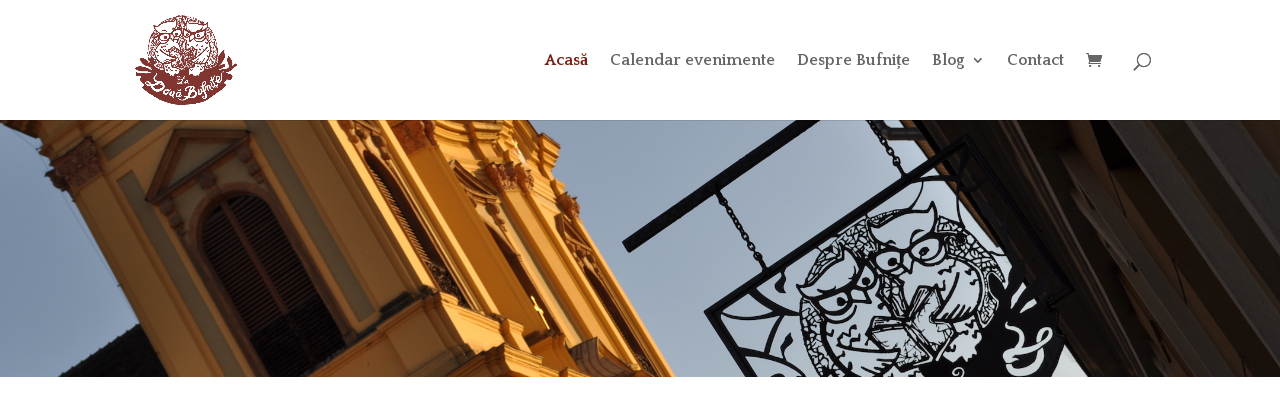

--- FILE ---
content_type: text/html; charset=UTF-8
request_url: https://ladouabufnite.ro/?product-page=4
body_size: 12419
content:
<!DOCTYPE html><html
lang="en-US"><head><meta
charset="UTF-8" /><meta
http-equiv="X-UA-Compatible" content="IE=edge"><link
rel="pingback" href="https://ladouabufnite.ro/xmlrpc.php" /> <script type="text/javascript">document.documentElement.className='js';</script> <title>Librăria La Doua Bufnite - Librărie independentă</title><meta
name="robots" content="index, follow" /><meta
name="googlebot" content="index, follow, max-snippet:-1, max-image-preview:large, max-video-preview:-1" /><meta
name="bingbot" content="index, follow, max-snippet:-1, max-image-preview:large, max-video-preview:-1" /><link
rel="canonical" href="https://ladouabufnite.ro/" /><meta
property="og:locale" content="en_US" /><meta
property="og:type" content="website" /><meta
property="og:title" content="Librăria La Doua Bufnite - Librărie independentă" /><meta
property="og:url" content="https://ladouabufnite.ro/" /><meta
property="og:site_name" content="LaDouaBufnite" /><meta
property="article:publisher" content="https://www.facebook.com/ladouabufnite" /><meta
property="article:modified_time" content="2025-12-10T09:36:28+00:00" /><meta
name="twitter:card" content="summary_large_image" /><meta
name="twitter:creator" content="@ladouabufnite" /><meta
name="twitter:site" content="@ladouabufnite" /> <script type="application/ld+json" class="yoast-schema-graph">{"@context":"https://schema.org","@graph":[{"@type":"Organization","@id":"https://ladouabufnite.ro/#organization","name":"La Doua Bufnite","url":"https://ladouabufnite.ro/","sameAs":["https://www.facebook.com/ladouabufnite","https://www.instagram.com/ladouabufnite/","https://www.youtube.com/channel/UCgYXqXa6Xsa8gxmxK-zuv7w","https://twitter.com/ladouabufnite"],"logo":{"@type":"ImageObject","@id":"https://ladouabufnite.ro/#logo","inLanguage":"en-US","url":"https://ladouabufnite.ro/wp-content/uploads/2020/04/Logo-La-doua-Bufnite-color.jpg","width":1994,"height":1798,"caption":"La Doua Bufnite"},"image":{"@id":"https://ladouabufnite.ro/#logo"}},{"@type":"WebSite","@id":"https://ladouabufnite.ro/#website","url":"https://ladouabufnite.ro/","name":"LaDouaBufnite","description":"Librarie Independenta","publisher":{"@id":"https://ladouabufnite.ro/#organization"},"potentialAction":[{"@type":"SearchAction","target":"https://ladouabufnite.ro/?s={search_term_string}","query-input":"required name=search_term_string"}],"inLanguage":"en-US"},{"@type":"WebPage","@id":"https://ladouabufnite.ro/#webpage","url":"https://ladouabufnite.ro/","name":"Libr\u0103ria La Doua Bufnite - Libr\u0103rie independent\u0103","isPartOf":{"@id":"https://ladouabufnite.ro/#website"},"about":{"@id":"https://ladouabufnite.ro/#organization"},"datePublished":"2020-04-26T20:53:08+00:00","dateModified":"2025-12-10T09:36:28+00:00","inLanguage":"en-US","potentialAction":[{"@type":"ReadAction","target":["https://ladouabufnite.ro/"]}]}]}</script> <link
rel='dns-prefetch' href='//fonts.googleapis.com' /><link
rel='dns-prefetch' href='//s.w.org' /><link
rel="alternate" type="application/rss+xml" title="LaDouaBufnite &raquo; Feed" href="https://ladouabufnite.ro/feed/" /><link
rel="alternate" type="application/rss+xml" title="LaDouaBufnite &raquo; Comments Feed" href="https://ladouabufnite.ro/comments/feed/" /> <script type="text/javascript">window._wpemojiSettings={"baseUrl":"https:\/\/s.w.org\/images\/core\/emoji\/12.0.0-1\/72x72\/","ext":".png","svgUrl":"https:\/\/s.w.org\/images\/core\/emoji\/12.0.0-1\/svg\/","svgExt":".svg","source":{"concatemoji":"https:\/\/ladouabufnite.ro\/wp-includes\/js\/wp-emoji-release.min.js?ver=5.4.18"}};
/*! This file is auto-generated */
!function(e,a,t){var n,r,o,i=a.createElement("canvas"),p=i.getContext&&i.getContext("2d");function s(e,t){var a=String.fromCharCode;p.clearRect(0,0,i.width,i.height),p.fillText(a.apply(this,e),0,0);e=i.toDataURL();return p.clearRect(0,0,i.width,i.height),p.fillText(a.apply(this,t),0,0),e===i.toDataURL()}function c(e){var t=a.createElement("script");t.src=e,t.defer=t.type="text/javascript",a.getElementsByTagName("head")[0].appendChild(t)}for(o=Array("flag","emoji"),t.supports={everything:!0,everythingExceptFlag:!0},r=0;r<o.length;r++)t.supports[o[r]]=function(e){if(!p||!p.fillText)return!1;switch(p.textBaseline="top",p.font="600 32px Arial",e){case"flag":return s([127987,65039,8205,9895,65039],[127987,65039,8203,9895,65039])?!1:!s([55356,56826,55356,56819],[55356,56826,8203,55356,56819])&&!s([55356,57332,56128,56423,56128,56418,56128,56421,56128,56430,56128,56423,56128,56447],[55356,57332,8203,56128,56423,8203,56128,56418,8203,56128,56421,8203,56128,56430,8203,56128,56423,8203,56128,56447]);case"emoji":return!s([55357,56424,55356,57342,8205,55358,56605,8205,55357,56424,55356,57340],[55357,56424,55356,57342,8203,55358,56605,8203,55357,56424,55356,57340])}return!1}(o[r]),t.supports.everything=t.supports.everything&&t.supports[o[r]],"flag"!==o[r]&&(t.supports.everythingExceptFlag=t.supports.everythingExceptFlag&&t.supports[o[r]]);t.supports.everythingExceptFlag=t.supports.everythingExceptFlag&&!t.supports.flag,t.DOMReady=!1,t.readyCallback=function(){t.DOMReady=!0},t.supports.everything||(n=function(){t.readyCallback()},a.addEventListener?(a.addEventListener("DOMContentLoaded",n,!1),e.addEventListener("load",n,!1)):(e.attachEvent("onload",n),a.attachEvent("onreadystatechange",function(){"complete"===a.readyState&&t.readyCallback()})),(n=t.source||{}).concatemoji?c(n.concatemoji):n.wpemoji&&n.twemoji&&(c(n.twemoji),c(n.wpemoji)))}(window,document,window._wpemojiSettings);</script> <meta
content="Divi Child v.V1" name="generator"/><style type="text/css">img.wp-smiley,img.emoji{display:inline !important;border:none !important;box-shadow:none !important;height:1em !important;width:1em !important;margin:0
.07em !important;vertical-align:-0.1em !important;background:none !important;padding:0
!important}</style><link
rel='stylesheet' id='wp-block-library-css'  href='https://ladouabufnite.ro/wp-includes/css/dist/block-library/style.min.css?ver=5.4.18' type='text/css' media='all' /><link
rel='stylesheet' id='wc-block-style-css'  href='https://ladouabufnite.ro/wp-content/plugins/woocommerce/packages/woocommerce-blocks/build/style.css?ver=2.5.16' type='text/css' media='all' /><link
rel='stylesheet' id='woocommerce-layout-css'  href='https://ladouabufnite.ro/wp-content/plugins/woocommerce/assets/css/woocommerce-layout.css?ver=4.1.4' type='text/css' media='all' /><link
rel='stylesheet' id='woocommerce-smallscreen-css'  href='https://ladouabufnite.ro/wp-content/plugins/woocommerce/assets/css/woocommerce-smallscreen.css?ver=4.1.4' type='text/css' media='only screen and (max-width: 768px)' /><link
rel='stylesheet' id='woocommerce-general-css'  href='https://ladouabufnite.ro/wp-content/plugins/woocommerce/assets/css/woocommerce.css?ver=4.1.4' type='text/css' media='all' /><style id='woocommerce-inline-inline-css' type='text/css'>.woocommerce form .form-row
.required{visibility:visible}</style><link
rel='stylesheet' id='parent-style-css'  href='https://ladouabufnite.ro/wp-content/themes/Divi/style.css?ver=5.4.18' type='text/css' media='all' /><link
rel='stylesheet' id='divi-style-css'  href='https://ladouabufnite.ro/wp-content/themes/divi-child/style.css?ver=4.4.7' type='text/css' media='all' /><link
rel='stylesheet' id='et-builder-googlefonts-cached-css'  href='https://fonts.googleapis.com/css?family=Quattrocento%3Aregular%2C700%7CAbhaya+Libre%3Aregular%2C500%2C600%2C700%2C800%7CNunito%3A200%2C200italic%2C300%2C300italic%2Cregular%2Citalic%2C600%2C600italic%2C700%2C700italic%2C800%2C800italic%2C900%2C900italic&#038;ver=5.4.18#038;subset=latin,latin-ext' type='text/css' media='all' /><link
rel='stylesheet' id='dashicons-css'  href='https://ladouabufnite.ro/wp-includes/css/dashicons.min.css?ver=5.4.18' type='text/css' media='all' /> <script type='text/javascript' src='https://ladouabufnite.ro/wp-includes/js/jquery/jquery.js?ver=1.12.4-wp'></script> <script type='text/javascript' src='https://ladouabufnite.ro/wp-includes/js/jquery/jquery-migrate.min.js?ver=1.4.1'></script> <script type='text/javascript' src='https://ladouabufnite.ro/wp-content/themes/Divi/core/admin/js/es6-promise.auto.min.js?ver=5.4.18'></script> <script type='text/javascript'>var et_core_api_spam_recaptcha={"site_key":"","page_action":{"action":"ladouabufnite_ro"}};</script> <script type='text/javascript' src='https://ladouabufnite.ro/wp-content/themes/Divi/core/admin/js/recaptcha.js?ver=5.4.18'></script> <link
rel='https://api.w.org/' href='https://ladouabufnite.ro/wp-json/' /><link
rel="EditURI" type="application/rsd+xml" title="RSD" href="https://ladouabufnite.ro/xmlrpc.php?rsd" /><link
rel="wlwmanifest" type="application/wlwmanifest+xml" href="https://ladouabufnite.ro/wp-includes/wlwmanifest.xml" /><meta
name="generator" content="WordPress 5.4.18" /><meta
name="generator" content="WooCommerce 4.1.4" /><link
rel='shortlink' href='https://ladouabufnite.ro/' /><link
rel="alternate" type="application/json+oembed" href="https://ladouabufnite.ro/wp-json/oembed/1.0/embed?url=https%3A%2F%2Fladouabufnite.ro%2F" /><link
rel="alternate" type="text/xml+oembed" href="https://ladouabufnite.ro/wp-json/oembed/1.0/embed?url=https%3A%2F%2Fladouabufnite.ro%2F&#038;format=xml" /> <script>document.documentElement.className=document.documentElement.className.replace('no-js','js');</script> <style>.no-js
img.lazyload{display:none}figure.wp-block-image
img.lazyloading{min-width:150px}.lazyload,.lazyloading{opacity:0}.lazyloaded{opacity:1;transition:opacity 400ms;transition-delay:0ms}</style><style type="text/css" id="bloody-hamburger-color">.mobile_menu_bar:before{color:#7a2018 !important}</style><meta
name="viewport" content="width=device-width, initial-scale=1.0, maximum-scale=1.0, user-scalable=0" />	<noscript><style>.woocommerce-product-gallery{opacity:1 !important}</style></noscript> <script id="Cookiebot" src="https://consent.cookiebot.com/uc.js" data-cbid="5c2e74be-0af0-4a06-ae57-28c2ad71626b" data-blockingmode="auto" type="text/javascript"></script> <script async src="https://www.googletagmanager.com/gtag/js?id=UA-167987501-1"></script> <script>window.dataLayer=window.dataLayer||[];function gtag(){dataLayer.push(arguments);}
gtag('js',new Date());gtag('config','UA-167987501-1');</script> <link
rel="icon" href="https://ladouabufnite.ro/wp-content/uploads/2020/04/cropped-logo-la-doua-bufnite-color-32x32.png" sizes="32x32" /><link
rel="icon" href="https://ladouabufnite.ro/wp-content/uploads/2020/04/cropped-logo-la-doua-bufnite-color-192x192.png" sizes="192x192" /><link
rel="apple-touch-icon" href="https://ladouabufnite.ro/wp-content/uploads/2020/04/cropped-logo-la-doua-bufnite-color-180x180.png" /><meta
name="msapplication-TileImage" content="https://ladouabufnite.ro/wp-content/uploads/2020/04/cropped-logo-la-doua-bufnite-color-270x270.png" /><style id="et-divi-customizer-global-cached-inline-styles">.woocommerce #respond input#submit,.woocommerce-page #respond input#submit,.woocommerce #content input.button,.woocommerce-page #content input.button,.woocommerce-message,.woocommerce-error,.woocommerce-info{background:#7a2018!important}#et_search_icon:hover,.mobile_menu_bar:before,.mobile_menu_bar:after,.et_toggle_slide_menu:after,.et-social-icon a:hover,.et_pb_sum,.et_pb_pricing li a,.et_pb_pricing_table_button,.et_overlay:before,.entry-summary p.price ins,.woocommerce div.product span.price,.woocommerce-page div.product span.price,.woocommerce #content div.product span.price,.woocommerce-page #content div.product span.price,.woocommerce div.product p.price,.woocommerce-page div.product p.price,.woocommerce #content div.product p.price,.woocommerce-page #content div.product p.price,.et_pb_member_social_links a:hover,.woocommerce .star-rating span:before,.woocommerce-page .star-rating span:before,.et_pb_widget li a:hover,.et_pb_filterable_portfolio .et_pb_portfolio_filters li a.active,.et_pb_filterable_portfolio .et_pb_portofolio_pagination ul li a.active,.et_pb_gallery .et_pb_gallery_pagination ul li a.active,.wp-pagenavi span.current,.wp-pagenavi a:hover,.nav-single a,.tagged_as a,.posted_in
a{color:#7a2018}.et_pb_contact_submit,.et_password_protected_form .et_submit_button,.et_pb_bg_layout_light .et_pb_newsletter_button,.comment-reply-link,.form-submit .et_pb_button,.et_pb_bg_layout_light .et_pb_promo_button,.et_pb_bg_layout_light .et_pb_more_button,.woocommerce a.button.alt,.woocommerce-page a.button.alt,.woocommerce button.button.alt,.woocommerce button.button.alt.disabled,.woocommerce-page button.button.alt,.woocommerce-page button.button.alt.disabled,.woocommerce input.button.alt,.woocommerce-page input.button.alt,.woocommerce #respond input#submit.alt,.woocommerce-page #respond input#submit.alt,.woocommerce #content input.button.alt,.woocommerce-page #content input.button.alt,.woocommerce a.button,.woocommerce-page a.button,.woocommerce button.button,.woocommerce-page button.button,.woocommerce input.button,.woocommerce-page input.button,.et_pb_contact p input[type="checkbox"]:checked+label i:before,.et_pb_bg_layout_light.et_pb_module.et_pb_button{color:#7a2018}.footer-widget
h4{color:#7a2018}.et-search-form,.nav li ul,.et_mobile_menu,.footer-widget li:before,.et_pb_pricing li:before,blockquote{border-color:#7a2018}.et_pb_counter_amount,.et_pb_featured_table .et_pb_pricing_heading,.et_quote_content,.et_link_content,.et_audio_content,.et_pb_post_slider.et_pb_bg_layout_dark,.et_slide_in_menu_container,.et_pb_contact p input[type="radio"]:checked+label i:before{background-color:#7a2018}a{color:#7a2117}#top-header,#et-secondary-nav li
ul{background-color:#7a2018}#top-header,#top-header a,#et-secondary-nav li li a,#top-header .et-social-icon a:before{font-size:14px}#top-menu li
a{font-size:16px}body.et_vertical_nav .container.et_search_form_container .et-search-form
input{font-size:16px!important}#top-menu li.current-menu-ancestor>a,#top-menu li.current-menu-item>a,.et_color_scheme_red #top-menu li.current-menu-ancestor>a,.et_color_scheme_red #top-menu li.current-menu-item>a,.et_color_scheme_pink #top-menu li.current-menu-ancestor>a,.et_color_scheme_pink #top-menu li.current-menu-item>a,.et_color_scheme_orange #top-menu li.current-menu-ancestor>a,.et_color_scheme_orange #top-menu li.current-menu-item>a,.et_color_scheme_green #top-menu li.current-menu-ancestor>a,.et_color_scheme_green #top-menu li.current-menu-item>a{color:#7a2018}#footer-widgets .footer-widget a,#footer-widgets .footer-widget li a,#footer-widgets .footer-widget li a:hover{color:#fff}.footer-widget{color:#fff}#main-footer .footer-widget
h4{color:#7a2018}.footer-widget li:before{border-color:#7a2018}body .et_pb_button,.woocommerce a.button.alt,.woocommerce-page a.button.alt,.woocommerce button.button.alt,.woocommerce button.button.alt.disabled,.woocommerce-page button.button.alt,.woocommerce-page button.button.alt.disabled,.woocommerce input.button.alt,.woocommerce-page input.button.alt,.woocommerce #respond input#submit.alt,.woocommerce-page #respond input#submit.alt,.woocommerce #content input.button.alt,.woocommerce-page #content input.button.alt,.woocommerce a.button,.woocommerce-page a.button,.woocommerce button.button,.woocommerce-page button.button,.woocommerce input.button,.woocommerce-page input.button,.woocommerce #respond input#submit,.woocommerce-page #respond input#submit,.woocommerce #content input.button,.woocommerce-page #content input.button,.woocommerce-message a.button.wc-forward{background-color:#7a2018;border-color:#7a2018}body.et_pb_button_helper_class .et_pb_button,body.et_pb_button_helper_class .et_pb_module.et_pb_button,.woocommerce.et_pb_button_helper_class a.button.alt,.woocommerce-page.et_pb_button_helper_class a.button.alt,.woocommerce.et_pb_button_helper_class button.button.alt,.woocommerce.et_pb_button_helper_class button.button.alt.disabled,.woocommerce-page.et_pb_button_helper_class button.button.alt,.woocommerce-page.et_pb_button_helper_class button.button.alt.disabled,.woocommerce.et_pb_button_helper_class input.button.alt,.woocommerce-page.et_pb_button_helper_class input.button.alt,.woocommerce.et_pb_button_helper_class #respond input#submit.alt,.woocommerce-page.et_pb_button_helper_class #respond input#submit.alt,.woocommerce.et_pb_button_helper_class #content input.button.alt,.woocommerce-page.et_pb_button_helper_class #content input.button.alt,.woocommerce.et_pb_button_helper_class a.button,.woocommerce-page.et_pb_button_helper_class a.button,.woocommerce.et_pb_button_helper_class button.button,.woocommerce-page.et_pb_button_helper_class button.button,.woocommerce.et_pb_button_helper_class input.button,.woocommerce-page.et_pb_button_helper_class input.button,.woocommerce.et_pb_button_helper_class #respond input#submit,.woocommerce-page.et_pb_button_helper_class #respond input#submit,.woocommerce.et_pb_button_helper_class #content input.button,.woocommerce-page.et_pb_button_helper_class #content
input.button{color:#fff}body .et_pb_button:hover,.woocommerce a.button.alt:hover,.woocommerce-page a.button.alt:hover,.woocommerce button.button.alt:hover,.woocommerce button.button.alt.disabled:hover,.woocommerce-page button.button.alt:hover,.woocommerce-page button.button.alt.disabled:hover,.woocommerce input.button.alt:hover,.woocommerce-page input.button.alt:hover,.woocommerce #respond input#submit.alt:hover,.woocommerce-page #respond input#submit.alt:hover,.woocommerce #content input.button.alt:hover,.woocommerce-page #content input.button.alt:hover,.woocommerce a.button:hover,.woocommerce-page a.button:hover,.woocommerce button.button:hover,.woocommerce-page button.button:hover,.woocommerce input.button:hover,.woocommerce-page input.button:hover,.woocommerce #respond input#submit:hover,.woocommerce-page #respond input#submit:hover,.woocommerce #content input.button:hover,.woocommerce-page #content input.button:hover{color:#7a2018!important;background:rgba(255,255,255,0)!important;border-color:#7a2018!important}.et_slide_in_menu_container,.et_slide_in_menu_container .et-search-field{letter-spacing:px}.et_slide_in_menu_container .et-search-field::-moz-placeholder{letter-spacing:px}.et_slide_in_menu_container .et-search-field::-webkit-input-placeholder{letter-spacing:px}.et_slide_in_menu_container .et-search-field:-ms-input-placeholder{letter-spacing:px}@media only screen and (min-width:981px){.et_header_style_left #et-top-navigation,.et_header_style_split #et-top-navigation{padding:53px
0 0 0}.et_header_style_left #et-top-navigation nav>ul>li>a,.et_header_style_split #et-top-navigation nav>ul>li>a{padding-bottom:53px}.et_header_style_split .centered-inline-logo-wrap{width:105px;margin:-105px 0}.et_header_style_split .centered-inline-logo-wrap
#logo{max-height:105px}.et_pb_svg_logo.et_header_style_split .centered-inline-logo-wrap
#logo{height:105px}.et_header_style_centered #top-menu>li>a{padding-bottom:19px}.et_header_style_slide #et-top-navigation,.et_header_style_fullscreen #et-top-navigation{padding:44px
0 44px 0!important}.et_header_style_centered #main-header
.logo_container{height:105px}#logo{max-height:80%}.et_pb_svg_logo
#logo{height:80%}.et_header_style_left .et-fixed-header #et-top-navigation,.et_header_style_split .et-fixed-header #et-top-navigation{padding:30px
0 0 0}.et_header_style_left .et-fixed-header #et-top-navigation nav>ul>li>a,.et_header_style_split .et-fixed-header #et-top-navigation nav>ul>li>a{padding-bottom:30px}.et_header_style_centered header#main-header.et-fixed-header
.logo_container{height:60px}.et_header_style_split #main-header.et-fixed-header .centered-inline-logo-wrap{width:60px;margin:-60px 0}.et_header_style_split .et-fixed-header .centered-inline-logo-wrap
#logo{max-height:60px}.et_pb_svg_logo.et_header_style_split .et-fixed-header .centered-inline-logo-wrap
#logo{height:60px}.et_header_style_slide .et-fixed-header #et-top-navigation,.et_header_style_fullscreen .et-fixed-header #et-top-navigation{padding:21px
0 21px 0!important}.et-fixed-header#top-header,.et-fixed-header#top-header #et-secondary-nav li
ul{background-color:#7a2018}.et-fixed-header #top-menu li.current-menu-ancestor>a,.et-fixed-header #top-menu li.current-menu-item>a{color:#7a2017!important}}@media only screen and (min-width:1350px){.et_pb_row{padding:27px
0}.et_pb_section{padding:54px
0}.single.et_pb_pagebuilder_layout.et_full_width_page
.et_post_meta_wrapper{padding-top:81px}.et_pb_fullwidth_section{padding:0}}h1,h2,h3,h4,h5,h6{font-family:'Quattrocento',Georgia,"Times New Roman",serif}body,input,textarea,select{font-family:'Quattrocento',Georgia,"Times New Roman",serif}.woocommerce #content .quantity input.qty,.woocommerce-cart table.cart td.actions .coupon .input-text,.woocommerce-page #content .quantity input.qty,.woocommerce-page .quantity input.qty,.woocommerce .quantity
input.qty{font-weight:500!important;font-size:20px!important;color:#fff!important;border-radius:3px;-webkit-box-shadow:none!important;box-shadow:none!important;border:none!important;background-color:#7a2018!important;height:49px}.post-meta{display:none}</style></head><body
class="home page-template-default page page-id-499 theme-Divi woocommerce-no-js et_pb_button_helper_class et_fixed_nav et_show_nav et_primary_nav_dropdown_animation_fade et_secondary_nav_dropdown_animation_fade et_header_style_left et_pb_footer_columns4 et_cover_background et_pb_gutter osx et_pb_gutters3 et_pb_pagebuilder_layout et_smooth_scroll et_no_sidebar et_divi_theme et-db et_minified_js et_minified_css"><div
id="page-container">
<header
id="main-header" data-height-onload="105"><div
class="container clearfix et_menu_container"><div
class="logo_container">
<span
class="logo_helper"></span>
<a
href="https://ladouabufnite.ro/">
<img
 alt="LaDouaBufnite" id="logo" data-height-percentage="80" data-src="/wp-content/uploads/2020/04/logo-la-doua-bufnite-color.png" class="lazyload" src="[data-uri]" /><noscript><img
src="/wp-content/uploads/2020/04/logo-la-doua-bufnite-color.png" alt="LaDouaBufnite" id="logo" data-height-percentage="80" /></noscript>
</a></div><div
id="et-top-navigation" data-height="105" data-fixed-height="60">
<nav
id="top-menu-nav"><ul
id="top-menu" class="nav"><li
id="menu-item-515" class="menu-item menu-item-type-post_type menu-item-object-page menu-item-home current-menu-item page_item page-item-499 current_page_item menu-item-515"><a
href="https://ladouabufnite.ro/" aria-current="page">Acasă</a></li><li
id="menu-item-394" class="menu-item menu-item-type-post_type menu-item-object-page menu-item-394"><a
href="https://ladouabufnite.ro/calendar-evenimente/">Calendar evenimente</a></li><li
id="menu-item-168" class="menu-item menu-item-type-post_type menu-item-object-page menu-item-168"><a
href="https://ladouabufnite.ro/despre-bufnite/">Despre Bufnițe</a></li><li
id="menu-item-175" class="menu-item menu-item-type-post_type menu-item-object-page menu-item-has-children menu-item-175"><a
href="https://ladouabufnite.ro/blog/">Blog</a><ul
class="sub-menu"><li
id="menu-item-441" class="menu-item menu-item-type-post_type menu-item-object-page menu-item-441"><a
href="https://ladouabufnite.ro/evenimente-la-bufnite/">Evenimente la Bufnițe</a></li><li
id="menu-item-443" class="menu-item menu-item-type-post_type menu-item-object-page menu-item-443"><a
href="https://ladouabufnite.ro/interviuri/">Interviuri</a></li><li
id="menu-item-908" class="menu-item menu-item-type-post_type menu-item-object-page menu-item-908"><a
href="https://ladouabufnite.ro/recenzii-si-articole/">Recenzii și articole</a></li><li
id="menu-item-440" class="menu-item menu-item-type-post_type menu-item-object-page menu-item-440"><a
href="https://ladouabufnite.ro/practica-si-voluntariat/">Practică și voluntariat</a></li><li
id="menu-item-930" class="menu-item menu-item-type-post_type menu-item-object-page menu-item-930"><a
href="https://ladouabufnite.ro/artistul-lunii/">Artistul lunii</a></li><li
id="menu-item-948" class="menu-item menu-item-type-post_type menu-item-object-page menu-item-948"><a
href="https://ladouabufnite.ro/ong-ul-bufnitelor/">ONG-ul Bufnițelor</a></li></ul></li><li
id="menu-item-192" class="menu-item menu-item-type-post_type menu-item-object-page menu-item-192"><a
href="https://ladouabufnite.ro/contact/">Contact</a></li></ul>						</nav>
<a
href="https://ladouabufnite.ro/cart/" class="et-cart-info">
<span></span>
</a><div
id="et_top_search">
<span
id="et_search_icon"></span></div><div
id="et_mobile_nav_menu"><div
class="mobile_nav closed">
<span
class="select_page">Select Page</span>
<span
class="mobile_menu_bar mobile_menu_bar_toggle"></span></div></div></div></div><div
class="et_search_outer"><div
class="container et_search_form_container"><form
role="search" method="get" class="et-search-form" action="https://ladouabufnite.ro/">
<input
type="search" class="et-search-field" placeholder="Search &hellip;" value="" name="s" title="Search for:" /></form>
<span
class="et_close_search_field"></span></div></div>
</header><div
id="et-main-area"><div
id="main-content">
<article
id="post-499" class="post-499 page type-page status-publish hentry"><div
class="entry-content"><div
id="et-boc" class="et-boc"><div
class="et-l et-l--post"><div
class="et_builder_inner_content et_pb_gutters3"><div
class="et_pb_section et_pb_section_0 et_pb_with_background et_section_regular" ><div
class="et_pb_with_border et_pb_row et_pb_row_0 et_animated"><div
class="et_pb_column et_pb_column_4_4 et_pb_column_0  et_pb_css_mix_blend_mode_passthrough et-last-child"><div
class="et_pb_module et_pb_text et_pb_text_0  et_pb_text_align_left et_pb_bg_layout_dark"><div
class="et_pb_text_inner" data-et-multi-view="{&quot;schema&quot;:{&quot;content&quot;:{&quot;desktop&quot;:&quot;&lt;h1&gt;Libr\u0103rie independent\u0103&lt;\/h1&gt;&quot;,&quot;tablet&quot;:&quot;&quot;,&quot;phone&quot;:&quot;&lt;h1&gt;Libr\u0103rie &lt;br \/&gt; independent\u0103&lt;\/h1&gt;&quot;}},&quot;slug&quot;:&quot;et_pb_text&quot;}" data-et-multi-view-load-tablet-hidden="true" data-et-multi-view-load-phone-hidden="true"><h1>Librărie independentă</h1></div></div></div></div></div><div
class="et_pb_section et_pb_section_1 et_section_regular" ><div
class="et_pb_row et_pb_row_1"><div
class="et_pb_column et_pb_column_4_4 et_pb_column_1  et_pb_css_mix_blend_mode_passthrough et-last-child"><div
class="et_pb_module et_pb_blurb et_pb_blurb_0 et_clickable  et_pb_text_align_left  et_pb_blurb_position_top et_pb_bg_layout_light"><div
class="et_pb_blurb_content"><div
class="et_pb_main_blurb_image"><span
class="et_pb_image_wrap"><img
 alt=""  data-src="https://ladouabufnite.ro/wp-content/uploads/2025/12/COMANDĂ-CU-AUTOGRAF.png" class="et-waypoint et_pb_animation_top lazyload" src="[data-uri]" /><noscript><img
src="https://ladouabufnite.ro/wp-content/uploads/2025/12/COMANDĂ-CU-AUTOGRAF.png" alt="" class="et-waypoint et_pb_animation_top" /></noscript></span></div><div
class="et_pb_blurb_container"></div></div></div></div></div></div><div
class="et_pb_section et_pb_section_2 et_section_regular" ></div><div
class="et_pb_section et_pb_section_3 et_section_regular" ><div
class="et_pb_row et_pb_row_2"><div
class="et_pb_column et_pb_column_4_4 et_pb_column_2  et_pb_css_mix_blend_mode_passthrough et-last-child"><div
class="et_pb_module et_pb_text et_pb_text_1 et_animated  et_pb_text_align_left et_pb_bg_layout_light"><div
class="et_pb_text_inner"><h3>Testimoniale</h3></div></div></div></div><div
class="et_pb_row et_pb_row_3"><div
class="et_pb_column et_pb_column_1_3 et_pb_column_3  et_pb_css_mix_blend_mode_passthrough"><div
class="et_pb_module et_pb_testimonial et_pb_testimonial_0 clearfix  et_pb_text_align_left et_pb_bg_layout_light et_pb_testimonial_no_image"><div
style="background-image:url(https://ladouabufnite.ro/wp-content/uploads/2020/05/Julie-Belgrado_2020-04-09_4601.jpg)" class="et_pb_testimonial_portrait"></div><div
class="et_pb_testimonial_description"><div
class="et_pb_testimonial_description_inner"><div
class="et_pb_testimonial_content"><p
style="font-weight: 400; text-align: left;"><span>“</span><i>La Doua Bufnite joined EIBF as an associate member in 2017 . We are proud to count such an incredible bookshop among our members and we never cease to be amazed by Oana’s and Raluca’s enthusiasm, dynamism and resourcefulness. Opening a new bookstore is not an easy task these days and yet these two great owls have taken up the challenge and won it fairly handily. Over its 3 years of existence, Oana and Raluca have succeeded in establishing their bookshop as a key cultural hub, a place of solace and exchange for the community of Timișoara. EIBF and its members can only wish but the best to La Doua Bufnite and its two audacious owners whom, we are sure, will keep surprising us !</i><span>”</span></p></div></div>
<span
class="et_pb_testimonial_author">Julie Belgrado</span><p
class="et_pb_testimonial_meta"><span
class="et_pb_testimonial_position">Director</span>, <span
class="et_pb_testimonial_company">European and International BooksellerS Federation</span></p></div></div></div><div
class="et_pb_column et_pb_column_1_3 et_pb_column_4  et_pb_css_mix_blend_mode_passthrough"><div
class="et_pb_module et_pb_testimonial et_pb_testimonial_1 clearfix  et_pb_text_align_left et_pb_bg_layout_light et_pb_testimonial_no_image"><div
style="background-image:url(https://ladouabufnite.ro/wp-content/uploads/2020/05/mihai-mitrica.jpg)" class="et_pb_testimonial_portrait"></div><div
class="et_pb_testimonial_description"><div
class="et_pb_testimonial_description_inner"><div
class="et_pb_testimonial_content"><p>În primii ani ai Salonului de Carte Bookfest Timișoara, am văzut numai librării care se închideau. Acum trei ani, însă, lucrurile s-au schimbat ca prin minune pentru că am văzut deschizându-se acolo una dintre cele mai cochete librării din România, botezată exotic La Două Bufnițe. De atunci, Oana și Raluca, două entuziaste cărora le întrevăd un frumos viitor în lumea cărții, au ajuns deja ”major influencer” pentru alte librării care existau sau au fost deschide între timp. Să fii copiat este deja o marcă a succesului și le doresc să aibă cât mai multe idei bune, care să atragă cât mai multă lume în librării.</p></div></div>
<span
class="et_pb_testimonial_author">Mihai Mitrică</span><p
class="et_pb_testimonial_meta"><span
class="et_pb_testimonial_position">Director executiv</span>, <span
class="et_pb_testimonial_company">Asociația Editorilor din România</span></p></div></div></div><div
class="et_pb_column et_pb_column_1_3 et_pb_column_5  et_pb_css_mix_blend_mode_passthrough et-last-child"><div
class="et_pb_module et_pb_testimonial et_pb_testimonial_2 clearfix  et_pb_text_align_left et_pb_bg_layout_light et_pb_testimonial_no_image"><div
style="background-image:url(https://ladouabufnite.ro/wp-content/uploads/2020/05/1506840411667283634086108672850974388831056o-1024x683-1.jpg)" class="et_pb_testimonial_portrait"></div><div
class="et_pb_testimonial_description"><div
class="et_pb_testimonial_description_inner"><div
class="et_pb_testimonial_content"><p>Existența librăriilor independente este un semn de normalitate pentru orice piață de carte. Atunci când acestea dispar, iar piața e monopolizată de marile lanțuri de librării, când editurile se bazează pe comenzi de supermarket, prima care are de suferit este chiar calitatea producției editoriale. Salut apariția Bufnițelor în pădurea asta plină de dăunători!</p></div></div>
<span
class="et_pb_testimonial_author">Bogdan-Alexandru Stănescu</span><p
class="et_pb_testimonial_meta"><span
class="et_pb_testimonial_position">Director editorial Pandora M</span>, <span
class="et_pb_testimonial_company">Grupul Editorial Trei</span></p></div></div></div></div></div><div
class="et_pb_section et_pb_section_4 et_section_regular" ><div
class="et_pb_row et_pb_row_4"><div
class="et_pb_column et_pb_column_4_4 et_pb_column_6  et_pb_css_mix_blend_mode_passthrough et-last-child"><div
class="et_pb_module et_pb_text et_pb_text_2 et_animated  et_pb_text_align_left et_pb_bg_layout_light"><div
class="et_pb_text_inner"><h3>Parteneri</h3></div></div></div></div><div
class="et_pb_row et_pb_row_5"><div
class="et_pb_column et_pb_column_1_5 et_pb_column_7  et_pb_css_mix_blend_mode_passthrough"><div
class="et_pb_module et_pb_image et_pb_image_0">
<a
href="https://aer.ro/ro/"><span
class="et_pb_image_wrap "><img
 alt="Asociatia Editorilor din Romania" title="Asociatia Editorilor din Romania" data-src="https://ladouabufnite.ro/wp-content/uploads/2020/05/Asociatia-Editorilor-din-Romania.png" class="lazyload" src="[data-uri]" /><noscript><img
src="https://ladouabufnite.ro/wp-content/uploads/2020/05/Asociatia-Editorilor-din-Romania.png" alt="Asociatia Editorilor din Romania" title="Asociatia Editorilor din Romania" /></noscript></span></a></div></div><div
class="et_pb_column et_pb_column_1_5 et_pb_column_8  et_pb_css_mix_blend_mode_passthrough"><div
class="et_pb_module et_pb_image et_pb_image_1">
<a
href="https://europeanbooksellers.eu/"><span
class="et_pb_image_wrap "><img
 alt="European and International Booksellers Federation" title="European and International Booksellers Federation" data-src="https://ladouabufnite.ro/wp-content/uploads/2020/05/European-and-International-Booksellers-Federation.png" class="lazyload" src="[data-uri]" /><noscript><img
src="https://ladouabufnite.ro/wp-content/uploads/2020/05/European-and-International-Booksellers-Federation.png" alt="European and International Booksellers Federation" title="European and International Booksellers Federation" /></noscript></span></a></div></div><div
class="et_pb_column et_pb_column_1_5 et_pb_column_9  et_pb_css_mix_blend_mode_passthrough"><div
class="et_pb_module et_pb_image et_pb_image_2">
<a
href="https://www.delicateseflorescu.ro/"><span
class="et_pb_image_wrap "><img
 alt="Delicatese Florescu" title="Delicatese Florescu" data-src="https://ladouabufnite.ro/wp-content/uploads/2020/05/Delicatese-Florescu.png" class="lazyload" src="[data-uri]" /><noscript><img
src="https://ladouabufnite.ro/wp-content/uploads/2020/05/Delicatese-Florescu.png" alt="Delicatese Florescu" title="Delicatese Florescu" /></noscript></span></a></div></div><div
class="et_pb_column et_pb_column_1_5 et_pb_column_10  et_pb_css_mix_blend_mode_passthrough"><div
class="et_pb_module et_pb_image et_pb_image_3">
<a
href="https://www.westcityradio.ro/"><span
class="et_pb_image_wrap "><img
 alt="West City Radio" title="West City Radio" data-src="https://ladouabufnite.ro/wp-content/uploads/2020/05/West-City-Radio.gif" class="lazyload" src="[data-uri]" /><noscript><img
src="https://ladouabufnite.ro/wp-content/uploads/2020/05/West-City-Radio.gif" alt="West City Radio" title="West City Radio" /></noscript></span></a></div></div><div
class="et_pb_column et_pb_column_1_5 et_pb_column_11  et_pb_css_mix_blend_mode_passthrough et-last-child"><div
class="et_pb_module et_pb_image et_pb_image_4">
<a
href="https://www.guerrillaradio.ro/"><span
class="et_pb_image_wrap "><img
 alt="Radio Guerrilla" title="Radio Guerrilla" data-src="https://ladouabufnite.ro/wp-content/uploads/2020/05/Radio-Guerrilla.png" class="lazyload" src="[data-uri]" /><noscript><img
src="https://ladouabufnite.ro/wp-content/uploads/2020/05/Radio-Guerrilla.png" alt="Radio Guerrilla" title="Radio Guerrilla" /></noscript></span></a></div></div></div></div><div
class="et_pb_section et_pb_section_5 et_pb_with_background et_section_regular" ><div
class="et_pb_row et_pb_row_6"><div
class="et_pb_column et_pb_column_1_3 et_pb_column_12  et_pb_css_mix_blend_mode_passthrough"><div
class="et_pb_module et_pb_blurb et_pb_blurb_1  et_pb_text_align_center  et_pb_blurb_position_top et_pb_bg_layout_light"><div
class="et_pb_blurb_content"><div
class="et_pb_main_blurb_image"><span
class="et_pb_image_wrap"><span
class="et-waypoint et_pb_animation_top et-pb-icon et-pb-icon-circle et-pb-icon-circle-border">&#xe023;</span></span></div><div
class="et_pb_blurb_container"><h4 class="et_pb_module_header"><span>Programare evenimente</span></h4><div
class="et_pb_blurb_description"><p>contact@ladouabufnite.ro</p></div></div></div></div></div><div
class="et_pb_column et_pb_column_1_3 et_pb_column_13  et_pb_css_mix_blend_mode_passthrough"><div
class="et_pb_module et_pb_blurb et_pb_blurb_2 et_clickable  et_pb_text_align_center  et_pb_blurb_position_top et_pb_bg_layout_light"><div
class="et_pb_blurb_content"><div
class="et_pb_main_blurb_image"><span
class="et_pb_image_wrap"><span
class="et-waypoint et_pb_animation_top et-pb-icon et-pb-icon-circle et-pb-icon-circle-border">&#xe0aa;</span></span></div><div
class="et_pb_blurb_container"><h4 class="et_pb_module_header"><span>Ne găsiti și pe Facebook</span></h4></div></div></div></div><div
class="et_pb_column et_pb_column_1_3 et_pb_column_14  et_pb_css_mix_blend_mode_passthrough et-last-child"><div
id=".contact" class="et_pb_module et_pb_blurb et_pb_blurb_3 .contact  et_pb_text_align_center  et_pb_blurb_position_top et_pb_bg_layout_light"><div
class="et_pb_blurb_content"><div
class="et_pb_main_blurb_image"><span
class="et_pb_image_wrap"><span
class="et-waypoint et_pb_animation_top et-pb-icon et-pb-icon-circle et-pb-icon-circle-border">&#xe026;</span></span></div><div
class="et_pb_blurb_container"><h4 class="et_pb_module_header"><span>Contact</span></h4><div
class="et_pb_blurb_description"><p>0799 704 110</p></div></div></div></div></div></div><div
class="et_pb_row et_pb_row_7"><div
class="et_pb_column et_pb_column_4_4 et_pb_column_15  et_pb_css_mix_blend_mode_passthrough et-last-child"><div
class="et_pb_module et_pb_signup_0 et_animated et_pb_newsletter_layout_left_right et_pb_newsletter et_pb_subscribe clearfix  et_pb_text_align_left et_pb_bg_layout_dark et_pb_no_bg et_pb_newsletter_description_no_content"><div
class="et_pb_newsletter_description"><h2 class="et_pb_module_header">Abonare Newsletter</h2><div><p>Fiți la curent cu noutățile Bufnițelor</p></div></div><div
class="et_pb_newsletter_form"><form
method="post" class="et_pb_newsletter_custom_fields"><div
class="et_pb_newsletter_result et_pb_newsletter_error"></div><div
class="et_pb_newsletter_result et_pb_newsletter_success"><h2>În scurt timp veți primi un email pentru a confirma abonanarea la Newsletter-ul La Doua Bufnite</h2></div><div
class="et_pb_newsletter_fields"><p
class="et_pb_newsletter_field et_pb_contact_field_last et_pb_contact_field_last_tablet et_pb_contact_field_last_phone">
<label
class="et_pb_contact_form_label" for="et_pb_signup_email" style="display: none;">Email</label>
<input
id="et_pb_signup_email" class="input" type="text" placeholder="Email" name="et_pb_signup_email"></p><p
class="et_pb_newsletter_button_wrap">
<a
class="et_pb_newsletter_button et_pb_button" href="#" data-icon="">
<span
class="et_subscribe_loader"></span>
<span
class="et_pb_newsletter_button_text">Abonare</span>
</a></p></div>
<input
type="hidden" value="mailchimp" name="et_pb_signup_provider" />
<input
type="hidden" value="11a4d151ee" name="et_pb_signup_list_id" />
<input
type="hidden" value="La Doua Bufnite" name="et_pb_signup_account_name" />
<input
type="hidden" value="true" name="et_pb_signup_ip_address" /><input
type="hidden" value="499" name="et_pb_signup_post_id" /></form></div></div></div></div></div></div></div></div></div>
</article></div><span
class="et_pb_scroll_top et-pb-icon"></span><footer
id="main-footer"><div
class="container"><div
id="footer-widgets" class="clearfix"><div
class="footer-widget"></div><div
class="footer-widget"><div
id="custom_html-2" class="widget_text fwidget et_pb_widget widget_custom_html"><div
class="textwidget custom-html-widget"><p><a
href="/contact">Contact</a></p><p><a
href="https://anpc.ro/">ANPC</a></p></div></div></div><div
class="footer-widget"><div
id="custom_html-3" class="widget_text fwidget et_pb_widget widget_custom_html"><div
class="textwidget custom-html-widget"><p><a
href="/termeni-si-conditii/">Termeni și Condiții</a></p><p><a
href="/politica-de-confidentialitate/">Politică de confidențialitate</a></p><p><a
href="/politica-de-livrare-si-returnare/">Politică de livrare și retur</a></p><p><a
href="/politica-de-facturare-si-plata/">Politică de facturare și plată</a></p></div></div></div><div
class="footer-widget"></div></div></div><div
id="footer-bottom"><div
class="container clearfix"><ul
class="et-social-icons"><li
class="et-social-icon et-social-facebook">
<a
href="https://www.facebook.com/ladouabufnite"" class="icon">
<span>Facebook</span>
</a></li><li
class="et-social-icon et-social-twitter">
<a
href="https://twitter.com/ladouabufnite"" class="icon">
<span>Twitter</span>
</a></li><li
class="et-social-icon et-social-instagram">
<a
href="https://www.instagram.com/ladouabufnite/"" class="icon">
<span>Instagram</span>
</a></li><li
class="et-social-icon et-social-youtube">
<a
href="https://www.youtube.com/channel/UCgYXqXa6Xsa8gxmxK-zuv7w"" class="icon">
<span>Youtube</span>
</a></li></ul><div
id="footer-info">Copyright © 2020 LaDouaBufnite. Toate drepturile rezervate.</div></div></div>
</footer></div></div> <script id="mcjs">!function(c,h,i,m,p){m=c.createElement(h),p=c.getElementsByTagName(h)[0],m.async=1,m.src=i,p.parentNode.insertBefore(m,p)}(document,"script","https://chimpstatic.com/mcjs-connected/js/users/0c8edd41f9732885b308bb510/beedea3b250d049dcb170fe15.js");</script> <script type="text/javascript">var et_animation_data=[{"class":"et_pb_row_0","style":"slideLeft","repeat":"once","duration":"1000ms","delay":"0ms","intensity":"2%","starting_opacity":"0%","speed_curve":"ease-in-out"},{"class":"et_pb_text_1","style":"slideRight","repeat":"once","duration":"1000ms","delay":"0ms","intensity":"5%","starting_opacity":"100%","speed_curve":"ease-in-out"},{"class":"et_pb_text_2","style":"slideRight","repeat":"once","duration":"1000ms","delay":"0ms","intensity":"5%","starting_opacity":"100%","speed_curve":"ease-in-out"},{"class":"et_pb_signup_0","style":"zoom","repeat":"once","duration":"1000ms","delay":"0ms","intensity":"50%","starting_opacity":"0%","speed_curve":"ease-in-out"}];var et_link_options_data=[{"class":"et_pb_blurb_0","url":"https:\/\/ladouabufnite.ro\/product\/arteziana-cu-autograf\/","target":"_self"},{"class":"et_pb_blurb_2","url":"https:\/\/www.facebook.com\/ladouabufnite","target":"_self"}];</script> <script type="text/javascript">var c=document.body.className;c=c.replace(/woocommerce-no-js/,'woocommerce-js');document.body.className=c;</script> <script type='text/javascript' src='https://ladouabufnite.ro/wp-content/plugins/woocommerce/assets/js/jquery-blockui/jquery.blockUI.min.js?ver=2.70'></script> <script type='text/javascript'>var wc_add_to_cart_params={"ajax_url":"\/wp-admin\/admin-ajax.php","wc_ajax_url":"\/?wc-ajax=%%endpoint%%","i18n_view_cart":"Vezi co\u0219","cart_url":"https:\/\/ladouabufnite.ro\/cart\/","is_cart":"","cart_redirect_after_add":"no"};</script> <script type='text/javascript' src='https://ladouabufnite.ro/wp-content/plugins/woocommerce/assets/js/frontend/add-to-cart.min.js?ver=4.1.4'></script> <script type='text/javascript' src='https://ladouabufnite.ro/wp-content/plugins/woocommerce/assets/js/js-cookie/js.cookie.min.js?ver=2.1.4'></script> <script type='text/javascript'>var woocommerce_params={"ajax_url":"\/wp-admin\/admin-ajax.php","wc_ajax_url":"\/?wc-ajax=%%endpoint%%"};</script> <script type='text/javascript' src='https://ladouabufnite.ro/wp-content/plugins/woocommerce/assets/js/frontend/woocommerce.min.js?ver=4.1.4'></script> <script type='text/javascript'>var wc_cart_fragments_params={"ajax_url":"\/wp-admin\/admin-ajax.php","wc_ajax_url":"\/?wc-ajax=%%endpoint%%","cart_hash_key":"wc_cart_hash_4ca64bf6db46aedaae073fe8a4618a43","fragment_name":"wc_fragments_4ca64bf6db46aedaae073fe8a4618a43","request_timeout":"5000"};</script> <script type='text/javascript' src='https://ladouabufnite.ro/wp-content/plugins/woocommerce/assets/js/frontend/cart-fragments.min.js?ver=4.1.4'></script> <script type='text/javascript' src='https://ladouabufnite.ro/wp-content/plugins/wp-smushit/app/assets/js/smush-lazy-load.min.js?ver=3.6.3'></script> <script type='text/javascript'>lazySizes.cfg.nativeLoading={setLoadingAttribute:false,disableListeners:{scroll:true}};lazySizes.init();</script> <script type='text/javascript'>var mailchimp_public_data={"site_url":"https:\/\/ladouabufnite.ro","ajax_url":"https:\/\/ladouabufnite.ro\/wp-admin\/admin-ajax.php","language":"en"};</script> <script type='text/javascript' src='https://ladouabufnite.ro/wp-content/plugins/mailchimp-for-woocommerce/public/js/mailchimp-woocommerce-public.min.js?ver=2.4.1'></script> <script type='text/javascript'>var DIVI={"item_count":"%d Item","items_count":"%d Items"};var et_shortcodes_strings={"previous":"Previous","next":"Next"};var et_pb_custom={"ajaxurl":"https:\/\/ladouabufnite.ro\/wp-admin\/admin-ajax.php","images_uri":"https:\/\/ladouabufnite.ro\/wp-content\/themes\/Divi\/images","builder_images_uri":"https:\/\/ladouabufnite.ro\/wp-content\/themes\/Divi\/includes\/builder\/images","et_frontend_nonce":"30950ca651","subscription_failed":"Please, check the fields below to make sure you entered the correct information.","et_ab_log_nonce":"3830ae7820","fill_message":"Please, fill in the following fields:","contact_error_message":"Please, fix the following errors:","invalid":"Invalid email","captcha":"Captcha","prev":"Prev","previous":"Previous","next":"Next","wrong_captcha":"You entered the wrong number in captcha.","wrong_checkbox":"Checkbox","ignore_waypoints":"no","is_divi_theme_used":"1","widget_search_selector":".widget_search","ab_tests":[],"is_ab_testing_active":"","page_id":"499","unique_test_id":"","ab_bounce_rate":"5","is_cache_plugin_active":"no","is_shortcode_tracking":"","tinymce_uri":""};var et_frontend_scripts={"builderCssContainerPrefix":"#et-boc","builderCssLayoutPrefix":"#et-boc .et-l"};var et_pb_box_shadow_elements=[];var et_pb_motion_elements={"desktop":[],"tablet":[],"phone":[]};</script> <script type='text/javascript' src='https://ladouabufnite.ro/wp-content/themes/Divi/js/custom.unified.js?ver=4.4.7'></script> <script type='text/javascript' src='https://ladouabufnite.ro/wp-content/themes/Divi/core/admin/js/common.js?ver=4.4.7'></script> <script type='text/javascript' src='https://ladouabufnite.ro/wp-includes/js/wp-embed.min.js?ver=5.4.18'></script> <style id="et-builder-module-design-499-cached-inline-styles">div.et_pb_section.et_pb_section_0{background-image:url(https://ladouabufnite.ro/wp-content/uploads/2020/05/La-Doua-Bufnite.jpg)!important}.et_pb_section_0.et_pb_section{padding-top:150px;padding-bottom:0px}.et_pb_row_0{background-color:#054c57;border-radius:0 6px 6px 0;overflow:hidden;border-right-width:30px;border-right-color:#7a2119;box-shadow:0px 35px 70px -35px rgba(0,0,0,0.6)}.et_pb_row_0.et_pb_row{padding-top:27px!important;padding-right:0px!important;padding-left:3%!important;margin-left:0px!important;padding-top:27px;padding-right:0px;padding-left:3%}.et_pb_row_0,body #page-container .et-db #et-boc .et-l .et_pb_row_0.et_pb_row,body.et_pb_pagebuilder_layout.single #page-container #et-boc .et-l .et_pb_row_0.et_pb_row,body.et_pb_pagebuilder_layout.single.et_full_width_page #page-container #et-boc .et-l
.et_pb_row_0.et_pb_row{max-width:960px}.et_pb_text_0
h1{font-family:'Abhaya Libre',Georgia,"Times New Roman",serif;font-weight:700;font-size:70px;line-height:1.2em}.et_pb_section_1.et_pb_section{padding-top:35px;padding-bottom:0px}.et_pb_section_2.et_pb_section{padding-top:35px;padding-bottom:35px}.et_pb_section_3.et_pb_section{padding-top:6px;padding-bottom:50px}.et_pb_text_2{font-family:'Nunito',Helvetica,Arial,Lucida,sans-serif;font-weight:600;font-size:15px;max-width:600px}.et_pb_text_1{font-family:'Nunito',Helvetica,Arial,Lucida,sans-serif;font-weight:600;font-size:15px;max-width:600px}.et_pb_text_1
h1{font-size:80px}.et_pb_text_2
h1{font-size:80px}.et_pb_text_1
h3{font-family:'Abhaya Libre',Georgia,"Times New Roman",serif;font-weight:700;font-size:32px}.et_pb_text_2
h3{font-family:'Abhaya Libre',Georgia,"Times New Roman",serif;font-weight:700;font-size:32px}.et_pb_row_3.et_pb_row{padding-top:35px!important;padding-bottom:9px!important;padding-top:35px;padding-bottom:9px}.et_pb_testimonial_1.et_pb_testimonial{background-color:#f5f5f5;background-color:#f5f5f5}.et_pb_testimonial_2.et_pb_testimonial{background-color:#f5f5f5;background-color:#f5f5f5}.et_pb_testimonial_0.et_pb_testimonial{background-color:#f5f5f5;background-color:#f5f5f5}.et_pb_section_4.et_pb_section{padding-top:5px;padding-bottom:100px}.et_pb_row_5.et_pb_row{padding-top:35px!important;padding-top:35px}.et_pb_image_3 .et_pb_image_wrap
img{max-height:100px}.et_pb_image_0 .et_pb_image_wrap
img{max-height:100px}.et_pb_image_1 .et_pb_image_wrap
img{max-height:100px}.et_pb_image_4 .et_pb_image_wrap
img{max-height:100px}.et_pb_image_2 .et_pb_image_wrap
img{max-height:100px}.et_pb_image_4{max-width:150px;text-align:center}.et_pb_image_2{max-width:150px;text-align:center}.et_pb_image_3{max-width:150px;text-align:center}.et_pb_image_0{max-width:150px;text-align:center}.et_pb_image_1{padding-top:20px;max-width:150px;text-align:center}.et_pb_section_5.et_pb_section{padding-top:100px;padding-bottom:100px;background-color:#054C57!important}.et_pb_row_6{background-color:#7a2018;border-radius:10px 10px 10px 10px;overflow:hidden;box-shadow:0px 35px 65px 0px rgba(188,163,146,0.1)}.et_pb_row_6.et_pb_row{padding-top:70px!important;padding-right:3%!important;padding-bottom:70px!important;padding-left:3%!important;margin-top:-10%!important;padding-top:70px;padding-right:3%;padding-bottom:70px;padding-left:3%}.et_pb_row_6,body #page-container .et-db #et-boc .et-l .et_pb_row_6.et_pb_row,body.et_pb_pagebuilder_layout.single #page-container #et-boc .et-l .et_pb_row_6.et_pb_row,body.et_pb_pagebuilder_layout.single.et_full_width_page #page-container #et-boc .et-l
.et_pb_row_6.et_pb_row{max-width:2560px}.et_pb_blurb_2.et_pb_blurb .et_pb_module_header,.et_pb_blurb_2.et_pb_blurb .et_pb_module_header
a{font-family:'Abhaya Libre',Georgia,"Times New Roman",serif;font-weight:700;font-size:24px;color:#ffffff!important;line-height:1.2em}.et_pb_blurb_1.et_pb_blurb .et_pb_module_header,.et_pb_blurb_1.et_pb_blurb .et_pb_module_header
a{font-family:'Abhaya Libre',Georgia,"Times New Roman",serif;font-weight:700;font-size:24px;color:#ffffff!important;line-height:1.2em}.et_pb_blurb_3.et_pb_blurb .et_pb_module_header,.et_pb_blurb_3.et_pb_blurb .et_pb_module_header
a{font-family:'Abhaya Libre',Georgia,"Times New Roman",serif;font-weight:700;font-size:24px;color:#ffffff!important;line-height:1.2em}.et_pb_blurb_3.et_pb_blurb{font-family:'Nunito',Helvetica,Arial,Lucida,sans-serif;font-size:18px;color:#ffffff!important}.et_pb_blurb_2.et_pb_blurb{font-family:'Nunito',Helvetica,Arial,Lucida,sans-serif;font-size:18px;color:#ffffff!important}.et_pb_blurb_1.et_pb_blurb{font-family:'Nunito',Helvetica,Arial,Lucida,sans-serif;font-size:18px;color:#ffffff!important}.et_pb_blurb_1 .et-pb-icon{font-size:32px;color:#fff;background-color:rgba(189,173,160,0);border-color:#fff}.et_pb_blurb_2 .et-pb-icon{font-size:32px;color:#fff;background-color:rgba(189,173,160,0);border-color:#fff}.et_pb_blurb_3 .et-pb-icon{font-size:32px;color:#fff;background-color:rgba(189,173,160,0);border-color:#fff}.et_pb_row_7.et_pb_row{padding-top:120px!important;padding-right:0px!important;padding-bottom:120px!important;padding-left:0px!important;padding-top:120px;padding-right:0px;padding-bottom:120px;padding-left:0px}.et_pb_signup_0.et_pb_subscribe .et_pb_newsletter_description h2,.et_pb_signup_0.et_pb_subscribe .et_pb_newsletter_description h1.et_pb_module_header,.et_pb_signup_0.et_pb_subscribe .et_pb_newsletter_description h3.et_pb_module_header,.et_pb_signup_0.et_pb_subscribe .et_pb_newsletter_description h4.et_pb_module_header,.et_pb_signup_0.et_pb_subscribe .et_pb_newsletter_description h5.et_pb_module_header,.et_pb_signup_0.et_pb_subscribe .et_pb_newsletter_description
h6.et_pb_module_header{font-family:'Abhaya Libre',Georgia,"Times New Roman",serif!important;font-weight:700!important;font-size:42px!important;line-height:1.6em!important}.et_pb_signup_0.et_pb_subscribe
p{line-height:1.8em}.et_pb_signup_0.et_pb_subscribe .et_pb_newsletter_description,.et_pb_signup_0.et_pb_subscribe
.et_pb_newsletter_form{font-family:'Nunito',Helvetica,Arial,Lucida,sans-serif;font-size:18px;line-height:1.8em}body #page-container .et_pb_section .et_pb_signup_0.et_pb_subscribe
.et_pb_newsletter_button.et_pb_button{color:#ffffff!important;border-width:8px!important;border-color:#7a2018;letter-spacing:2px;font-size:14px;font-family:'Nunito',Helvetica,Arial,Lucida,sans-serif!important;font-weight:700!important;text-transform:uppercase!important;background-color:#7a2018}body #page-container .et_pb_section .et_pb_signup_0.et_pb_subscribe .et_pb_newsletter_button.et_pb_button,body #page-container .et_pb_section .et_pb_signup_0.et_pb_subscribe .et_pb_newsletter_button.et_pb_button:hover{padding:0.3em 1em!important}body #page-container .et_pb_section .et_pb_signup_0.et_pb_subscribe .et_pb_newsletter_button.et_pb_button:before,body #page-container .et_pb_section .et_pb_signup_0.et_pb_subscribe .et_pb_newsletter_button.et_pb_button:after{display:none!important}.et_pb_column_12{background-color:#7a2018}@media only screen and (max-width:980px){.et_pb_row_0{border-right-width:30px;border-right-color:#7a2119}.et_pb_text_0
h1{font-size:40px}.et_pb_text_1
h1{font-size:40px}.et_pb_text_2
h1{font-size:40px}.et_pb_image_0{margin-left:auto;margin-right:auto}.et_pb_image_1{margin-left:auto;margin-right:auto}.et_pb_image_2{margin-left:auto;margin-right:auto}.et_pb_image_3{margin-left:auto;margin-right:auto}.et_pb_image_4{margin-left:auto;margin-right:auto}}@media only screen and (max-width:767px){.et_pb_row_0{border-right-width:30px;border-right-color:#7a2119}.et_pb_image_0{margin-left:auto;margin-right:auto}.et_pb_image_1{margin-left:auto;margin-right:auto}.et_pb_image_2{margin-left:auto;margin-right:auto}.et_pb_image_3{margin-left:auto;margin-right:auto}.et_pb_image_4{margin-left:auto;margin-right:auto}}</style></body></html>
<!--
*** This site runs WP Super Minify plugin v1.5.1 - http://wordpress.org/plugins/wp-super-minify ***
*** Total size saved: 7.82% | Size before compression: 56984 bytes | Size after compression: 52528 bytes. ***
-->

--- FILE ---
content_type: application/x-javascript
request_url: https://consentcdn.cookiebot.com/consentconfig/5c2e74be-0af0-4a06-ae57-28c2ad71626b/ladouabufnite.ro/configuration.js
body_size: 195
content:
CookieConsent.configuration.tags.push({id:177384490,type:"script",tagID:"",innerHash:"",outerHash:"",tagHash:"9743681587742",url:"https://consent.cookiebot.com/uc.js",resolvedUrl:"https://consent.cookiebot.com/uc.js",cat:[1]});CookieConsent.configuration.tags.push({id:177384492,type:"script",tagID:"",innerHash:"",outerHash:"",tagHash:"7236285941079",url:"https://www.googletagmanager.com/gtag/js?id=UA-167987501-1",resolvedUrl:"https://www.googletagmanager.com/gtag/js?id=UA-167987501-1",cat:[3]});CookieConsent.configuration.tags.push({id:177384494,type:"script",tagID:"",innerHash:"",outerHash:"",tagHash:"17069403411160",url:"https://ladouabufnite.ro/wp-content/plugins/mailchimp-for-woocommerce/public/js/mailchimp-woocommerce-public.min.js?ver=2.4.1",resolvedUrl:"https://ladouabufnite.ro/wp-content/plugins/mailchimp-for-woocommerce/public/js/mailchimp-woocommerce-public.min.js?ver=2.4.1",cat:[1]});CookieConsent.configuration.tags.push({id:177384495,type:"script",tagID:"",innerHash:"",outerHash:"",tagHash:"5043351780151",url:"https://ladouabufnite.ro/wp-content/plugins/woocommerce/assets/js/frontend/cart-fragments.min.js?ver=4.1.4",resolvedUrl:"https://ladouabufnite.ro/wp-content/plugins/woocommerce/assets/js/frontend/cart-fragments.min.js?ver=4.1.4",cat:[1]});